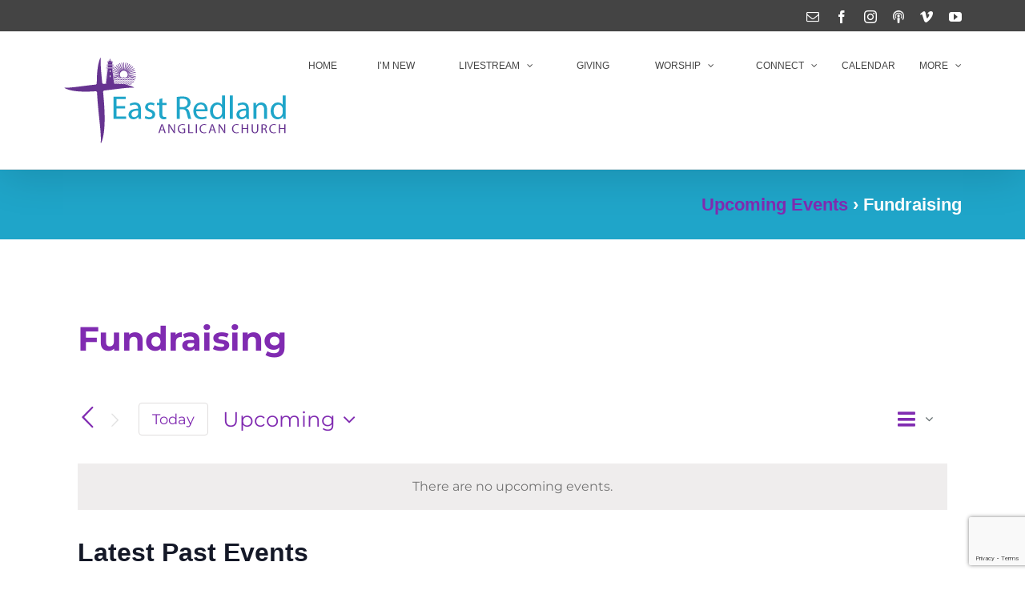

--- FILE ---
content_type: text/html; charset=utf-8
request_url: https://www.google.com/recaptcha/api2/anchor?ar=1&k=6Lfb1BcqAAAAAK2_e2Cv3WsW4Dt-Je7hCYMTGZHb&co=aHR0cHM6Ly9lYXN0cmVkbGFuZGFuZ2xpY2FuLmNvbS5hdTo0NDM.&hl=en&v=PoyoqOPhxBO7pBk68S4YbpHZ&size=invisible&anchor-ms=40000&execute-ms=30000&cb=h12gxa2jvlv1
body_size: 48794
content:
<!DOCTYPE HTML><html dir="ltr" lang="en"><head><meta http-equiv="Content-Type" content="text/html; charset=UTF-8">
<meta http-equiv="X-UA-Compatible" content="IE=edge">
<title>reCAPTCHA</title>
<style type="text/css">
/* cyrillic-ext */
@font-face {
  font-family: 'Roboto';
  font-style: normal;
  font-weight: 400;
  font-stretch: 100%;
  src: url(//fonts.gstatic.com/s/roboto/v48/KFO7CnqEu92Fr1ME7kSn66aGLdTylUAMa3GUBHMdazTgWw.woff2) format('woff2');
  unicode-range: U+0460-052F, U+1C80-1C8A, U+20B4, U+2DE0-2DFF, U+A640-A69F, U+FE2E-FE2F;
}
/* cyrillic */
@font-face {
  font-family: 'Roboto';
  font-style: normal;
  font-weight: 400;
  font-stretch: 100%;
  src: url(//fonts.gstatic.com/s/roboto/v48/KFO7CnqEu92Fr1ME7kSn66aGLdTylUAMa3iUBHMdazTgWw.woff2) format('woff2');
  unicode-range: U+0301, U+0400-045F, U+0490-0491, U+04B0-04B1, U+2116;
}
/* greek-ext */
@font-face {
  font-family: 'Roboto';
  font-style: normal;
  font-weight: 400;
  font-stretch: 100%;
  src: url(//fonts.gstatic.com/s/roboto/v48/KFO7CnqEu92Fr1ME7kSn66aGLdTylUAMa3CUBHMdazTgWw.woff2) format('woff2');
  unicode-range: U+1F00-1FFF;
}
/* greek */
@font-face {
  font-family: 'Roboto';
  font-style: normal;
  font-weight: 400;
  font-stretch: 100%;
  src: url(//fonts.gstatic.com/s/roboto/v48/KFO7CnqEu92Fr1ME7kSn66aGLdTylUAMa3-UBHMdazTgWw.woff2) format('woff2');
  unicode-range: U+0370-0377, U+037A-037F, U+0384-038A, U+038C, U+038E-03A1, U+03A3-03FF;
}
/* math */
@font-face {
  font-family: 'Roboto';
  font-style: normal;
  font-weight: 400;
  font-stretch: 100%;
  src: url(//fonts.gstatic.com/s/roboto/v48/KFO7CnqEu92Fr1ME7kSn66aGLdTylUAMawCUBHMdazTgWw.woff2) format('woff2');
  unicode-range: U+0302-0303, U+0305, U+0307-0308, U+0310, U+0312, U+0315, U+031A, U+0326-0327, U+032C, U+032F-0330, U+0332-0333, U+0338, U+033A, U+0346, U+034D, U+0391-03A1, U+03A3-03A9, U+03B1-03C9, U+03D1, U+03D5-03D6, U+03F0-03F1, U+03F4-03F5, U+2016-2017, U+2034-2038, U+203C, U+2040, U+2043, U+2047, U+2050, U+2057, U+205F, U+2070-2071, U+2074-208E, U+2090-209C, U+20D0-20DC, U+20E1, U+20E5-20EF, U+2100-2112, U+2114-2115, U+2117-2121, U+2123-214F, U+2190, U+2192, U+2194-21AE, U+21B0-21E5, U+21F1-21F2, U+21F4-2211, U+2213-2214, U+2216-22FF, U+2308-230B, U+2310, U+2319, U+231C-2321, U+2336-237A, U+237C, U+2395, U+239B-23B7, U+23D0, U+23DC-23E1, U+2474-2475, U+25AF, U+25B3, U+25B7, U+25BD, U+25C1, U+25CA, U+25CC, U+25FB, U+266D-266F, U+27C0-27FF, U+2900-2AFF, U+2B0E-2B11, U+2B30-2B4C, U+2BFE, U+3030, U+FF5B, U+FF5D, U+1D400-1D7FF, U+1EE00-1EEFF;
}
/* symbols */
@font-face {
  font-family: 'Roboto';
  font-style: normal;
  font-weight: 400;
  font-stretch: 100%;
  src: url(//fonts.gstatic.com/s/roboto/v48/KFO7CnqEu92Fr1ME7kSn66aGLdTylUAMaxKUBHMdazTgWw.woff2) format('woff2');
  unicode-range: U+0001-000C, U+000E-001F, U+007F-009F, U+20DD-20E0, U+20E2-20E4, U+2150-218F, U+2190, U+2192, U+2194-2199, U+21AF, U+21E6-21F0, U+21F3, U+2218-2219, U+2299, U+22C4-22C6, U+2300-243F, U+2440-244A, U+2460-24FF, U+25A0-27BF, U+2800-28FF, U+2921-2922, U+2981, U+29BF, U+29EB, U+2B00-2BFF, U+4DC0-4DFF, U+FFF9-FFFB, U+10140-1018E, U+10190-1019C, U+101A0, U+101D0-101FD, U+102E0-102FB, U+10E60-10E7E, U+1D2C0-1D2D3, U+1D2E0-1D37F, U+1F000-1F0FF, U+1F100-1F1AD, U+1F1E6-1F1FF, U+1F30D-1F30F, U+1F315, U+1F31C, U+1F31E, U+1F320-1F32C, U+1F336, U+1F378, U+1F37D, U+1F382, U+1F393-1F39F, U+1F3A7-1F3A8, U+1F3AC-1F3AF, U+1F3C2, U+1F3C4-1F3C6, U+1F3CA-1F3CE, U+1F3D4-1F3E0, U+1F3ED, U+1F3F1-1F3F3, U+1F3F5-1F3F7, U+1F408, U+1F415, U+1F41F, U+1F426, U+1F43F, U+1F441-1F442, U+1F444, U+1F446-1F449, U+1F44C-1F44E, U+1F453, U+1F46A, U+1F47D, U+1F4A3, U+1F4B0, U+1F4B3, U+1F4B9, U+1F4BB, U+1F4BF, U+1F4C8-1F4CB, U+1F4D6, U+1F4DA, U+1F4DF, U+1F4E3-1F4E6, U+1F4EA-1F4ED, U+1F4F7, U+1F4F9-1F4FB, U+1F4FD-1F4FE, U+1F503, U+1F507-1F50B, U+1F50D, U+1F512-1F513, U+1F53E-1F54A, U+1F54F-1F5FA, U+1F610, U+1F650-1F67F, U+1F687, U+1F68D, U+1F691, U+1F694, U+1F698, U+1F6AD, U+1F6B2, U+1F6B9-1F6BA, U+1F6BC, U+1F6C6-1F6CF, U+1F6D3-1F6D7, U+1F6E0-1F6EA, U+1F6F0-1F6F3, U+1F6F7-1F6FC, U+1F700-1F7FF, U+1F800-1F80B, U+1F810-1F847, U+1F850-1F859, U+1F860-1F887, U+1F890-1F8AD, U+1F8B0-1F8BB, U+1F8C0-1F8C1, U+1F900-1F90B, U+1F93B, U+1F946, U+1F984, U+1F996, U+1F9E9, U+1FA00-1FA6F, U+1FA70-1FA7C, U+1FA80-1FA89, U+1FA8F-1FAC6, U+1FACE-1FADC, U+1FADF-1FAE9, U+1FAF0-1FAF8, U+1FB00-1FBFF;
}
/* vietnamese */
@font-face {
  font-family: 'Roboto';
  font-style: normal;
  font-weight: 400;
  font-stretch: 100%;
  src: url(//fonts.gstatic.com/s/roboto/v48/KFO7CnqEu92Fr1ME7kSn66aGLdTylUAMa3OUBHMdazTgWw.woff2) format('woff2');
  unicode-range: U+0102-0103, U+0110-0111, U+0128-0129, U+0168-0169, U+01A0-01A1, U+01AF-01B0, U+0300-0301, U+0303-0304, U+0308-0309, U+0323, U+0329, U+1EA0-1EF9, U+20AB;
}
/* latin-ext */
@font-face {
  font-family: 'Roboto';
  font-style: normal;
  font-weight: 400;
  font-stretch: 100%;
  src: url(//fonts.gstatic.com/s/roboto/v48/KFO7CnqEu92Fr1ME7kSn66aGLdTylUAMa3KUBHMdazTgWw.woff2) format('woff2');
  unicode-range: U+0100-02BA, U+02BD-02C5, U+02C7-02CC, U+02CE-02D7, U+02DD-02FF, U+0304, U+0308, U+0329, U+1D00-1DBF, U+1E00-1E9F, U+1EF2-1EFF, U+2020, U+20A0-20AB, U+20AD-20C0, U+2113, U+2C60-2C7F, U+A720-A7FF;
}
/* latin */
@font-face {
  font-family: 'Roboto';
  font-style: normal;
  font-weight: 400;
  font-stretch: 100%;
  src: url(//fonts.gstatic.com/s/roboto/v48/KFO7CnqEu92Fr1ME7kSn66aGLdTylUAMa3yUBHMdazQ.woff2) format('woff2');
  unicode-range: U+0000-00FF, U+0131, U+0152-0153, U+02BB-02BC, U+02C6, U+02DA, U+02DC, U+0304, U+0308, U+0329, U+2000-206F, U+20AC, U+2122, U+2191, U+2193, U+2212, U+2215, U+FEFF, U+FFFD;
}
/* cyrillic-ext */
@font-face {
  font-family: 'Roboto';
  font-style: normal;
  font-weight: 500;
  font-stretch: 100%;
  src: url(//fonts.gstatic.com/s/roboto/v48/KFO7CnqEu92Fr1ME7kSn66aGLdTylUAMa3GUBHMdazTgWw.woff2) format('woff2');
  unicode-range: U+0460-052F, U+1C80-1C8A, U+20B4, U+2DE0-2DFF, U+A640-A69F, U+FE2E-FE2F;
}
/* cyrillic */
@font-face {
  font-family: 'Roboto';
  font-style: normal;
  font-weight: 500;
  font-stretch: 100%;
  src: url(//fonts.gstatic.com/s/roboto/v48/KFO7CnqEu92Fr1ME7kSn66aGLdTylUAMa3iUBHMdazTgWw.woff2) format('woff2');
  unicode-range: U+0301, U+0400-045F, U+0490-0491, U+04B0-04B1, U+2116;
}
/* greek-ext */
@font-face {
  font-family: 'Roboto';
  font-style: normal;
  font-weight: 500;
  font-stretch: 100%;
  src: url(//fonts.gstatic.com/s/roboto/v48/KFO7CnqEu92Fr1ME7kSn66aGLdTylUAMa3CUBHMdazTgWw.woff2) format('woff2');
  unicode-range: U+1F00-1FFF;
}
/* greek */
@font-face {
  font-family: 'Roboto';
  font-style: normal;
  font-weight: 500;
  font-stretch: 100%;
  src: url(//fonts.gstatic.com/s/roboto/v48/KFO7CnqEu92Fr1ME7kSn66aGLdTylUAMa3-UBHMdazTgWw.woff2) format('woff2');
  unicode-range: U+0370-0377, U+037A-037F, U+0384-038A, U+038C, U+038E-03A1, U+03A3-03FF;
}
/* math */
@font-face {
  font-family: 'Roboto';
  font-style: normal;
  font-weight: 500;
  font-stretch: 100%;
  src: url(//fonts.gstatic.com/s/roboto/v48/KFO7CnqEu92Fr1ME7kSn66aGLdTylUAMawCUBHMdazTgWw.woff2) format('woff2');
  unicode-range: U+0302-0303, U+0305, U+0307-0308, U+0310, U+0312, U+0315, U+031A, U+0326-0327, U+032C, U+032F-0330, U+0332-0333, U+0338, U+033A, U+0346, U+034D, U+0391-03A1, U+03A3-03A9, U+03B1-03C9, U+03D1, U+03D5-03D6, U+03F0-03F1, U+03F4-03F5, U+2016-2017, U+2034-2038, U+203C, U+2040, U+2043, U+2047, U+2050, U+2057, U+205F, U+2070-2071, U+2074-208E, U+2090-209C, U+20D0-20DC, U+20E1, U+20E5-20EF, U+2100-2112, U+2114-2115, U+2117-2121, U+2123-214F, U+2190, U+2192, U+2194-21AE, U+21B0-21E5, U+21F1-21F2, U+21F4-2211, U+2213-2214, U+2216-22FF, U+2308-230B, U+2310, U+2319, U+231C-2321, U+2336-237A, U+237C, U+2395, U+239B-23B7, U+23D0, U+23DC-23E1, U+2474-2475, U+25AF, U+25B3, U+25B7, U+25BD, U+25C1, U+25CA, U+25CC, U+25FB, U+266D-266F, U+27C0-27FF, U+2900-2AFF, U+2B0E-2B11, U+2B30-2B4C, U+2BFE, U+3030, U+FF5B, U+FF5D, U+1D400-1D7FF, U+1EE00-1EEFF;
}
/* symbols */
@font-face {
  font-family: 'Roboto';
  font-style: normal;
  font-weight: 500;
  font-stretch: 100%;
  src: url(//fonts.gstatic.com/s/roboto/v48/KFO7CnqEu92Fr1ME7kSn66aGLdTylUAMaxKUBHMdazTgWw.woff2) format('woff2');
  unicode-range: U+0001-000C, U+000E-001F, U+007F-009F, U+20DD-20E0, U+20E2-20E4, U+2150-218F, U+2190, U+2192, U+2194-2199, U+21AF, U+21E6-21F0, U+21F3, U+2218-2219, U+2299, U+22C4-22C6, U+2300-243F, U+2440-244A, U+2460-24FF, U+25A0-27BF, U+2800-28FF, U+2921-2922, U+2981, U+29BF, U+29EB, U+2B00-2BFF, U+4DC0-4DFF, U+FFF9-FFFB, U+10140-1018E, U+10190-1019C, U+101A0, U+101D0-101FD, U+102E0-102FB, U+10E60-10E7E, U+1D2C0-1D2D3, U+1D2E0-1D37F, U+1F000-1F0FF, U+1F100-1F1AD, U+1F1E6-1F1FF, U+1F30D-1F30F, U+1F315, U+1F31C, U+1F31E, U+1F320-1F32C, U+1F336, U+1F378, U+1F37D, U+1F382, U+1F393-1F39F, U+1F3A7-1F3A8, U+1F3AC-1F3AF, U+1F3C2, U+1F3C4-1F3C6, U+1F3CA-1F3CE, U+1F3D4-1F3E0, U+1F3ED, U+1F3F1-1F3F3, U+1F3F5-1F3F7, U+1F408, U+1F415, U+1F41F, U+1F426, U+1F43F, U+1F441-1F442, U+1F444, U+1F446-1F449, U+1F44C-1F44E, U+1F453, U+1F46A, U+1F47D, U+1F4A3, U+1F4B0, U+1F4B3, U+1F4B9, U+1F4BB, U+1F4BF, U+1F4C8-1F4CB, U+1F4D6, U+1F4DA, U+1F4DF, U+1F4E3-1F4E6, U+1F4EA-1F4ED, U+1F4F7, U+1F4F9-1F4FB, U+1F4FD-1F4FE, U+1F503, U+1F507-1F50B, U+1F50D, U+1F512-1F513, U+1F53E-1F54A, U+1F54F-1F5FA, U+1F610, U+1F650-1F67F, U+1F687, U+1F68D, U+1F691, U+1F694, U+1F698, U+1F6AD, U+1F6B2, U+1F6B9-1F6BA, U+1F6BC, U+1F6C6-1F6CF, U+1F6D3-1F6D7, U+1F6E0-1F6EA, U+1F6F0-1F6F3, U+1F6F7-1F6FC, U+1F700-1F7FF, U+1F800-1F80B, U+1F810-1F847, U+1F850-1F859, U+1F860-1F887, U+1F890-1F8AD, U+1F8B0-1F8BB, U+1F8C0-1F8C1, U+1F900-1F90B, U+1F93B, U+1F946, U+1F984, U+1F996, U+1F9E9, U+1FA00-1FA6F, U+1FA70-1FA7C, U+1FA80-1FA89, U+1FA8F-1FAC6, U+1FACE-1FADC, U+1FADF-1FAE9, U+1FAF0-1FAF8, U+1FB00-1FBFF;
}
/* vietnamese */
@font-face {
  font-family: 'Roboto';
  font-style: normal;
  font-weight: 500;
  font-stretch: 100%;
  src: url(//fonts.gstatic.com/s/roboto/v48/KFO7CnqEu92Fr1ME7kSn66aGLdTylUAMa3OUBHMdazTgWw.woff2) format('woff2');
  unicode-range: U+0102-0103, U+0110-0111, U+0128-0129, U+0168-0169, U+01A0-01A1, U+01AF-01B0, U+0300-0301, U+0303-0304, U+0308-0309, U+0323, U+0329, U+1EA0-1EF9, U+20AB;
}
/* latin-ext */
@font-face {
  font-family: 'Roboto';
  font-style: normal;
  font-weight: 500;
  font-stretch: 100%;
  src: url(//fonts.gstatic.com/s/roboto/v48/KFO7CnqEu92Fr1ME7kSn66aGLdTylUAMa3KUBHMdazTgWw.woff2) format('woff2');
  unicode-range: U+0100-02BA, U+02BD-02C5, U+02C7-02CC, U+02CE-02D7, U+02DD-02FF, U+0304, U+0308, U+0329, U+1D00-1DBF, U+1E00-1E9F, U+1EF2-1EFF, U+2020, U+20A0-20AB, U+20AD-20C0, U+2113, U+2C60-2C7F, U+A720-A7FF;
}
/* latin */
@font-face {
  font-family: 'Roboto';
  font-style: normal;
  font-weight: 500;
  font-stretch: 100%;
  src: url(//fonts.gstatic.com/s/roboto/v48/KFO7CnqEu92Fr1ME7kSn66aGLdTylUAMa3yUBHMdazQ.woff2) format('woff2');
  unicode-range: U+0000-00FF, U+0131, U+0152-0153, U+02BB-02BC, U+02C6, U+02DA, U+02DC, U+0304, U+0308, U+0329, U+2000-206F, U+20AC, U+2122, U+2191, U+2193, U+2212, U+2215, U+FEFF, U+FFFD;
}
/* cyrillic-ext */
@font-face {
  font-family: 'Roboto';
  font-style: normal;
  font-weight: 900;
  font-stretch: 100%;
  src: url(//fonts.gstatic.com/s/roboto/v48/KFO7CnqEu92Fr1ME7kSn66aGLdTylUAMa3GUBHMdazTgWw.woff2) format('woff2');
  unicode-range: U+0460-052F, U+1C80-1C8A, U+20B4, U+2DE0-2DFF, U+A640-A69F, U+FE2E-FE2F;
}
/* cyrillic */
@font-face {
  font-family: 'Roboto';
  font-style: normal;
  font-weight: 900;
  font-stretch: 100%;
  src: url(//fonts.gstatic.com/s/roboto/v48/KFO7CnqEu92Fr1ME7kSn66aGLdTylUAMa3iUBHMdazTgWw.woff2) format('woff2');
  unicode-range: U+0301, U+0400-045F, U+0490-0491, U+04B0-04B1, U+2116;
}
/* greek-ext */
@font-face {
  font-family: 'Roboto';
  font-style: normal;
  font-weight: 900;
  font-stretch: 100%;
  src: url(//fonts.gstatic.com/s/roboto/v48/KFO7CnqEu92Fr1ME7kSn66aGLdTylUAMa3CUBHMdazTgWw.woff2) format('woff2');
  unicode-range: U+1F00-1FFF;
}
/* greek */
@font-face {
  font-family: 'Roboto';
  font-style: normal;
  font-weight: 900;
  font-stretch: 100%;
  src: url(//fonts.gstatic.com/s/roboto/v48/KFO7CnqEu92Fr1ME7kSn66aGLdTylUAMa3-UBHMdazTgWw.woff2) format('woff2');
  unicode-range: U+0370-0377, U+037A-037F, U+0384-038A, U+038C, U+038E-03A1, U+03A3-03FF;
}
/* math */
@font-face {
  font-family: 'Roboto';
  font-style: normal;
  font-weight: 900;
  font-stretch: 100%;
  src: url(//fonts.gstatic.com/s/roboto/v48/KFO7CnqEu92Fr1ME7kSn66aGLdTylUAMawCUBHMdazTgWw.woff2) format('woff2');
  unicode-range: U+0302-0303, U+0305, U+0307-0308, U+0310, U+0312, U+0315, U+031A, U+0326-0327, U+032C, U+032F-0330, U+0332-0333, U+0338, U+033A, U+0346, U+034D, U+0391-03A1, U+03A3-03A9, U+03B1-03C9, U+03D1, U+03D5-03D6, U+03F0-03F1, U+03F4-03F5, U+2016-2017, U+2034-2038, U+203C, U+2040, U+2043, U+2047, U+2050, U+2057, U+205F, U+2070-2071, U+2074-208E, U+2090-209C, U+20D0-20DC, U+20E1, U+20E5-20EF, U+2100-2112, U+2114-2115, U+2117-2121, U+2123-214F, U+2190, U+2192, U+2194-21AE, U+21B0-21E5, U+21F1-21F2, U+21F4-2211, U+2213-2214, U+2216-22FF, U+2308-230B, U+2310, U+2319, U+231C-2321, U+2336-237A, U+237C, U+2395, U+239B-23B7, U+23D0, U+23DC-23E1, U+2474-2475, U+25AF, U+25B3, U+25B7, U+25BD, U+25C1, U+25CA, U+25CC, U+25FB, U+266D-266F, U+27C0-27FF, U+2900-2AFF, U+2B0E-2B11, U+2B30-2B4C, U+2BFE, U+3030, U+FF5B, U+FF5D, U+1D400-1D7FF, U+1EE00-1EEFF;
}
/* symbols */
@font-face {
  font-family: 'Roboto';
  font-style: normal;
  font-weight: 900;
  font-stretch: 100%;
  src: url(//fonts.gstatic.com/s/roboto/v48/KFO7CnqEu92Fr1ME7kSn66aGLdTylUAMaxKUBHMdazTgWw.woff2) format('woff2');
  unicode-range: U+0001-000C, U+000E-001F, U+007F-009F, U+20DD-20E0, U+20E2-20E4, U+2150-218F, U+2190, U+2192, U+2194-2199, U+21AF, U+21E6-21F0, U+21F3, U+2218-2219, U+2299, U+22C4-22C6, U+2300-243F, U+2440-244A, U+2460-24FF, U+25A0-27BF, U+2800-28FF, U+2921-2922, U+2981, U+29BF, U+29EB, U+2B00-2BFF, U+4DC0-4DFF, U+FFF9-FFFB, U+10140-1018E, U+10190-1019C, U+101A0, U+101D0-101FD, U+102E0-102FB, U+10E60-10E7E, U+1D2C0-1D2D3, U+1D2E0-1D37F, U+1F000-1F0FF, U+1F100-1F1AD, U+1F1E6-1F1FF, U+1F30D-1F30F, U+1F315, U+1F31C, U+1F31E, U+1F320-1F32C, U+1F336, U+1F378, U+1F37D, U+1F382, U+1F393-1F39F, U+1F3A7-1F3A8, U+1F3AC-1F3AF, U+1F3C2, U+1F3C4-1F3C6, U+1F3CA-1F3CE, U+1F3D4-1F3E0, U+1F3ED, U+1F3F1-1F3F3, U+1F3F5-1F3F7, U+1F408, U+1F415, U+1F41F, U+1F426, U+1F43F, U+1F441-1F442, U+1F444, U+1F446-1F449, U+1F44C-1F44E, U+1F453, U+1F46A, U+1F47D, U+1F4A3, U+1F4B0, U+1F4B3, U+1F4B9, U+1F4BB, U+1F4BF, U+1F4C8-1F4CB, U+1F4D6, U+1F4DA, U+1F4DF, U+1F4E3-1F4E6, U+1F4EA-1F4ED, U+1F4F7, U+1F4F9-1F4FB, U+1F4FD-1F4FE, U+1F503, U+1F507-1F50B, U+1F50D, U+1F512-1F513, U+1F53E-1F54A, U+1F54F-1F5FA, U+1F610, U+1F650-1F67F, U+1F687, U+1F68D, U+1F691, U+1F694, U+1F698, U+1F6AD, U+1F6B2, U+1F6B9-1F6BA, U+1F6BC, U+1F6C6-1F6CF, U+1F6D3-1F6D7, U+1F6E0-1F6EA, U+1F6F0-1F6F3, U+1F6F7-1F6FC, U+1F700-1F7FF, U+1F800-1F80B, U+1F810-1F847, U+1F850-1F859, U+1F860-1F887, U+1F890-1F8AD, U+1F8B0-1F8BB, U+1F8C0-1F8C1, U+1F900-1F90B, U+1F93B, U+1F946, U+1F984, U+1F996, U+1F9E9, U+1FA00-1FA6F, U+1FA70-1FA7C, U+1FA80-1FA89, U+1FA8F-1FAC6, U+1FACE-1FADC, U+1FADF-1FAE9, U+1FAF0-1FAF8, U+1FB00-1FBFF;
}
/* vietnamese */
@font-face {
  font-family: 'Roboto';
  font-style: normal;
  font-weight: 900;
  font-stretch: 100%;
  src: url(//fonts.gstatic.com/s/roboto/v48/KFO7CnqEu92Fr1ME7kSn66aGLdTylUAMa3OUBHMdazTgWw.woff2) format('woff2');
  unicode-range: U+0102-0103, U+0110-0111, U+0128-0129, U+0168-0169, U+01A0-01A1, U+01AF-01B0, U+0300-0301, U+0303-0304, U+0308-0309, U+0323, U+0329, U+1EA0-1EF9, U+20AB;
}
/* latin-ext */
@font-face {
  font-family: 'Roboto';
  font-style: normal;
  font-weight: 900;
  font-stretch: 100%;
  src: url(//fonts.gstatic.com/s/roboto/v48/KFO7CnqEu92Fr1ME7kSn66aGLdTylUAMa3KUBHMdazTgWw.woff2) format('woff2');
  unicode-range: U+0100-02BA, U+02BD-02C5, U+02C7-02CC, U+02CE-02D7, U+02DD-02FF, U+0304, U+0308, U+0329, U+1D00-1DBF, U+1E00-1E9F, U+1EF2-1EFF, U+2020, U+20A0-20AB, U+20AD-20C0, U+2113, U+2C60-2C7F, U+A720-A7FF;
}
/* latin */
@font-face {
  font-family: 'Roboto';
  font-style: normal;
  font-weight: 900;
  font-stretch: 100%;
  src: url(//fonts.gstatic.com/s/roboto/v48/KFO7CnqEu92Fr1ME7kSn66aGLdTylUAMa3yUBHMdazQ.woff2) format('woff2');
  unicode-range: U+0000-00FF, U+0131, U+0152-0153, U+02BB-02BC, U+02C6, U+02DA, U+02DC, U+0304, U+0308, U+0329, U+2000-206F, U+20AC, U+2122, U+2191, U+2193, U+2212, U+2215, U+FEFF, U+FFFD;
}

</style>
<link rel="stylesheet" type="text/css" href="https://www.gstatic.com/recaptcha/releases/PoyoqOPhxBO7pBk68S4YbpHZ/styles__ltr.css">
<script nonce="xMm5gCX55sh9KTGU5LnGMw" type="text/javascript">window['__recaptcha_api'] = 'https://www.google.com/recaptcha/api2/';</script>
<script type="text/javascript" src="https://www.gstatic.com/recaptcha/releases/PoyoqOPhxBO7pBk68S4YbpHZ/recaptcha__en.js" nonce="xMm5gCX55sh9KTGU5LnGMw">
      
    </script></head>
<body><div id="rc-anchor-alert" class="rc-anchor-alert"></div>
<input type="hidden" id="recaptcha-token" value="[base64]">
<script type="text/javascript" nonce="xMm5gCX55sh9KTGU5LnGMw">
      recaptcha.anchor.Main.init("[\x22ainput\x22,[\x22bgdata\x22,\x22\x22,\[base64]/[base64]/[base64]/bmV3IHJbeF0oY1swXSk6RT09Mj9uZXcgclt4XShjWzBdLGNbMV0pOkU9PTM/bmV3IHJbeF0oY1swXSxjWzFdLGNbMl0pOkU9PTQ/[base64]/[base64]/[base64]/[base64]/[base64]/[base64]/[base64]/[base64]\x22,\[base64]\\u003d\\u003d\x22,\x22wrfCqsO2w6vCg8KQw6PCjMK/[base64]/DqMK4woXCkcOlDBLCvMKDw6/DtGYFwpnCm2HDn8OgUcKHwrLCssK6Zz/DlnnCucKyNMKcwrzCqG94w6LCs8OLw6NrD8KBJV/CusKxRUN7w43ChAZIT8OKwoFWR8K0w6ZYwq89w5YSwo4dasKvw5vCuMKPwrrDlMKfME3DjXbDjUHCoRVRwqDCsjk6acKqw6F6bcKYHT8pOT5SBMO3wrLDmsK2w7bCj8KwWsO5FX0xFcKseHswwpXDnsOcw6TCgMOnw7w/w6BfJsOvwr3DjgnDg3cQw7F3w61RwqvCmm8eAXRRwp5Vw43Cq8KEZW0caMO2w486BGBhwpVhw5UxM0k2wrzCpE/Dp3A6V8KGTRfCqsO1D1BiPnvDg8OKwqvCrgoUXsOuw4DCtzFqG0nDqwfDi28rwrRTMsKRw6vChcKLCRIiw5LCox/CpAN0wpwxw4LCulwAfhcmwpbCgMK4FcKCEjfCrlTDjsKowqPDpn5LQcKEdXzDqwTCqcO9wp9KWD/[base64]/CqcK5QgrDvcOPwozCvS0EXsO+ZcOTw74zd8OZw5vCtB0Kw5DChsOOGgfDrRzCisKnw5XDnjHDslUsasKEKC7DqG7CqsOaw6E+fcKIXAsmScKew73ChyLDmsKmGMOUw4/Ds8KfwosbXC/[base64]/DrMOtWysNwr8qw5wLc8OaPEt7wp5ewr3CpcOAdixGIcO+wqPCt8OJwpLCqg4pCsOUFcKPbAEhWGjChkgWw4nDkcOvwrfCucK2w5LDlcK/woErwp7DjAQywq0COEFib8Kaw6bDpQrChwDCggFHw4bCp8O5N2rCmDlrUV/Cnl7CuR4rwq9Cw4bDr8Kvw4XDn33DlMKaw4LDqsOtw7sTZ8OFXcOOJgtGAFQ8a8KQw6dcw4NZwqoCw54Bw5l9wq0lw5bDqMOwKgNtwq9KTQjDhMKpG8Odw5XDr8KXMcOJPgvDp2bCr8KUSSDCrsOkwofCi8OGScOkXsOLEcKjST/Dn8K5QSllw7EHYsO8w5w0wrLDh8KVGD1zwpkSXsKOdcK7PxbDqmrDmcKZI8KFfsOZbMKsdCJSw7Qgwq4aw6JzJ8Kew7bDqmvDoMO/[base64]/ChUXCt8O1J0hYw6h0woVVwprDvXUEY0cpK8OSw6lfRh7CmcKCdMK3BMK3w75Hw6PDlAvCrEPClwfCgMKJZ8KoKmt4Mh4Zc8KbEsKjF8OfIzcswpTCpyzDl8KSRsOWwrXCp8Opw6k+VsKqw57CjTbCtcOSw7/DtScow4lSwqbDvcKnw5LDhD7DjSEHw6jChsKAwoNfw4fDjzkAwp7CknFFGsOoM8Oyw4Ftw5pywoDCmMO4Qx9mw64Mw4DDuG/Cg2XDpxDCgEcAw5slXMOCUXvDmyw4ZDggXMKOwpDCuhtrw43DisOmw47DkF94Zmsew6bCsRrCm198HCYRHcKpwrxDKcOsw5rDtBQAC8OAwq/[base64]/CggU8w5fCnALDjTXDtsO4RnQdwqvDuyrDnwrCpsKMZBYPVMKew559Nx3DusK+w7bCrsKwScOHwrUYWS8HYyLCgiLCtMOZPcK6WVnCmFF8ScKBwr9Jw6ZRwrXClsORwrvCuMOEHcOmaD/DqcOkwrzCgWFLwp4accKzw5l/UMOfMXjDiXjClwA8J8K3XX3DosKdwpTCrxnDrgzCncKDfXBZwp7ClgrClX7CgRpOAMKhasONdm7Dl8KIwojDpMKMQiDCtEMPL8OgPsOgwoxxw5LCnMODPMKhwrbDjSzCpjHCi2wPVsK/Viggw7jCmAdtQMO5wqDCq0XDsiBPwqp6wrhjU07CrX7Dj2TDiDLDv3PDpBTCrMO1wqwTw5Few5jCr05EwrwFworCtWLCvcOHw5HDnMOpa8OzwqNlKR5yw6nClsObw5ESw7/CjsKMWwTCvBPDi2bCvcOnLcOhw61rw6p8wrVzw6spw645w5jCoMKAXcO0wq/DgsKSDcKad8K+L8K0IMOVw67DlFY6w6Acwp0Bw4XDomHDu0/[base64]/R1DDoi7CnMOVECHCocOFw63DnGIzwp5vw7d+IsKLUghdYBRHwqt9wq7CqzYbc8KSN8K9SsKow5XCosO7WVvCgsKqKsK8FcKYw6IJw6Fow6/CrcO3w6kMwqLDlMK0w7grwoTDrhTCszkdw4Yvwq1RwrfDrgReGMKMwrPDvMK1Z143HcKVw5txwoPCnl04w6fDnsKxwrnCssKNwqzCncKaF8Kjwq9lwpk8wqBQwq/[base64]/DmAvClGtKw6fCq8K+w5/DhsOew5R6RkBWVh7CqigHScOkeHzDgsODQCp3VcKbwqQdFgcVX8OJw6rDszPDl8OtRsO9d8KBPsK/w4drZz8/dCUuVw9qwqTDnXMAFQRKw6Ezw6YDw4/Cj2FwTiZWKmvCn8Kiw4FZUiEYGcOkwoXDiDnDmcO9JmzDgHl2DT53woDCuRJywqUGaW/CgMOYwoHCij7DmB/DgQEJw7PDlMK3woUmw6xKMlHChMKhw7jCjMObZcKbXcO5wrpXwotqcyLCkcKBwr3DjHMnRWXDrcOES8KEwqd3w6XCmGZ/PsOsHsKcZHbCoEI0EnnDr3LDocOkwp0sZMKrBsKOw4F7RsKzIMOhwrzDolLCp8OIw4AzT8OATQ8QKsK1w6bCo8ODw7nCk1t1w6drwonCpFAINT5Zw4bCnCzDtHo/SCAoGhN7w7jDmzx1BFFMfsKXwrt+w4zCsMKJH8OOwrUbZ8K3TsOTeXN6wrLDklbDu8O8wqjCmknCvVrDujRIfTMsOD4UZMOtwohOw48FJmMXwqfCgT9ywq7CtzlYw5MxeXnDlmohw7fDlMKiw4tFTHLCtj/CsMKaM8Kfw7PDsWBiZ8KYwqbDr8KscDArwonCtsODTsOKwrPDmCTDiQ0pVsKjwqDDr8OLesKEwr0Kw4M0L0rCr8KNETo/LDDCrgfDlsKNw77DmsO4wrvCiMKzc8KHwrrCpT/[base64]/DhR3Cn8OSIcK7w4sMwqc/wooZFcOdI8K6wpDDkMKyCH5nw5LCn8KBw5ZIKMOBw63CqyvCvsO0w5wPw5LDnsKYwoLCq8KCw7LCg8Ktw41bwo/DqsO9YTs6U8Kaw6TClsOkw49WCDdsw7hLShvDonPCu8OZw77ClcKBbcKDdwvDq1UswqUlw6tVworCgyPDrsOCbyrDl1HDoMK9wrfDgRnDl17CjcO3wqMZMQ/Cs2Uwwp1sw4pSw61sKsOrDyNIw5HCp8KRw4TCqyHDkSPCnH3DlnvCvwkiX8OAPQREK8Klw73DrSUXwrDDuCbDjsOUDcKZHAbCi8Kuw6bDoj7Dlhshw4rCtSgndmRnwop9FMOVOMK3w7vCnHnDnE/CtMKRZcKFFQBJFB0Gw5HDg8Kww4TCmG5hbiHDkz0GAsOAdB1teBjDkFnDkiMJwqMkwqEHXcKYwptFw4s+wrNAMsOtD3I/[base64]/CisO1T8Klw6oJO8K6woo+wpbCg8KSC09vwr8vw7RYwqMkw47CpcKFQcOiw5NnXR/Dp0gNw6NIeCMvw65ww6PDscK6wr7DpcKwwr9Vwrx1T0TDpsKtw5TDvVjCvsKgTsKQw6/[base64]/Ck33DgEDCvX06w73DncOSJMKawodpUBk9woDCscO0NwzCvGJWwqoYw7giKcKPaxFzUcKuaT3DjBwmwoNJwrLCu8OxTcKdZcOJwoMtwq7DscKGYcKsDcKXTcK6Fl8qwprCucKNKhrCp17DosKEaUUAeDwFAg/Cp8OQOcOZw6lTEMKgwp1BGn7CuhXCrG3CoXnCs8OoDknDssOfQMKew6ElZsOwIRXCvcK3ODw/[base64]/[base64]/w5HDpMKPWCLDjMKXYMOwQMKNMsOrWMKRLMOBw5fCsTFbwoleVcOwOsKdwr9Zw7VwJsOnAMKKZ8OuasKuw74jP0nCslnDvcONwqfDs8O3ScO9w7rDjcKrw5B6D8KZHcO6w4UMwpFdw6tewoxQwozDjMO3w7PDt1VhGsKqfsKKwp5HwojClsKtwo1BWiEAw4PDp0IvHS/Cql4vHcKow6Q1wpHCqBhfw7DDrDfDtcOSwpPDvcOnwozCp8KpwqxsRcOhAwXCtcOqOcKxfsOGwp49w5LDtlwLwoTDoVV4w6bDoFNsIz7DtGTDsMK/[base64]/DrTPDlQBkeBXDmVPDpzsCGnvDvynCu8K0woDCucKrw608RsO8B8Omw4/[base64]/[base64]/IEXCvCbDhxPDv2BoOMOAEzwKwoDCs8OEBcO8IUMdFMK4w58Uwp3DnsKYfMOzfEjCm07CksKcOcKrXsOGw51Nw6fCmAt9TMOXw7ROwox/[base64]/DgGsow49wwrbCv2PDl8Ocwqwcw7xyBgbDhhnCvsKxw5ATw6zCssKswrnCuMKlDQk4wp7DgA9vJVnCssKyHcOLJ8KcwrcSbMKrJ8K1wo8ENFNSHgEhwpPDr3HComkMFcOMSVfDjcKuAmLCs8K0GcOVw5BzWXHDmScpaWXCnnZXw5ZpwoXCuzU/w6gwecKUbmZvQsKWw4VSwqsJUkx+LMO1woxpfMKMIcK8P8KsO3/CuMOwwrJJw4zCisKGw5zDiMOQVRPDvMK0LMOnF8KBB2XDuy3DqsOHw5PCmMOdw75IwovDksOmw6HCmsOBUmtmD8KQwoJLw5PCoVF7YX/Dgk4HF8Ouw63DnsOjw7gdcsKlPsOaTsKYw63CoANrCsOcw43DqgfDlsONZgw1wqHDiToLHsOgWk/CsMO5w6cDwotHwr3DvB1Rw4TDvMOxwr7Dmmdvwp3DoMKbGnpsw5/CpsKYesKCwo1JUWVVw78cwpXDu3RZwonCpQphUWHDviHDl33DosK6BcO8woExdybDlBrDsh7CtiLDqUYhwo9LwqJNw5DCjz/CiyrCtMO9PVDCp13DjMKcBsKqAwNTNWDDtHYow5XCn8K6w6fDj8OFwrvDqArCjW3DiHbDhDjDkcKGXcKcwoh0woZbbH1bwqbCi0ZFw61xH3pCwpFKXsKyTwLDvkoTw74uV8KXEcKAwoIaw4nDncO+V8OeD8OkXmA0w4vClcKbW1YbVcKww7Vrwq3Dm3DCtkzDmcK/w5MjQCUlX1gPwo1gw7Auw6dZw58CIFIPPnfCtCg+woM/wrBjw6LCt8OGw6vDvSHDu8K9FQ/[base64]/Do8OoYMObOzHDo1LDhXJRwr7CgcKdw4QWPmt9YcOFMnTDqsO0wrrCpyc0ccOIZhrDsEtBw6/CtsKSQh7DhVQGw7zCiiTDhzF5ORLCqkgiRBpSCMKiw5PDsg/[base64]/woVwS8KOb3DCv39RwoDCtsKOwpzDvcONw7PDhirCvinDjMOswp0EwpnCg8OOemRvSMKow5zDpHTDkXzCug7CrMOyGTxGBmULXWtuw6QMwoJ7wpzCmsKXwqdRw4PDmmjDj3fDvxwnBsKSPDhfQcKsKcKrw5zDmsKgLnpAw4/CusKOwrhOwrDCt8KJRWTCusKvNQbDnkUMwqFPZsKUYFRsw5InwrEqwpXDrBfCpxtqw4TDg8K5w4pEdsOZwonDvsKyw7zDo0XCjy9XFz/[base64]/wqDDsMOewqo9wpDCgQ/[base64]/w4HCtwrCr8Oow7XCpHHDgsOEBsK/S8OqVi3Dt8KIRMKfZVwNwpwdw73DglvCjsKEw4x0wq0OaX1uw5HDt8O4w6fDs8O0wpHDi8KNw7c1woBDNMK9SsKPw53DosKiw7fDusKMwocrw5zCnS4UTWsrDsOOw6Nqw5fCvlXDqDTCv8OSwpbDjBvCqsOcw4dqw6/DtlTDgCE+w4VVHsKFccK2dUjCrsKCwrIIL8OQYUopbMKiw4lcworCkgfDpsOMw5Z5IUwfwpojaUwVw5FzX8OtO3LDo8KrZUbCjsKLG8KdFTfCny3CgMOVw7nCtcKUITxfwpZewphrBgNsNMOBDcKvwpDCmsOhKFrDksOSw60cwqUyw5Z3wrbCm8KkTMO5w6rDgU/DgUnCscKeBMK8IRg7w6rDpcKRwqrClAlCw4TCusOzw4gfFMO1OcONf8KDFSgrbMOrw63Dkl4ccMKcTk8nAwHCjVLDncKROk13w63DnnJWwoZGAXDDtS56w4rCvhDCjQs2PxoRwq7Cn38nHcOSwpoiwqzDixsYw5vCqQZdQMOtf8OMAcOgCcKAWWLDrHJkw4/CtgHDjAdAacK0w58uwrzDosObWcO9CV7DmcO2csOQa8K4wr/DisKuMhxTecOqw6vCk2LCiHAiw4M0VsKew5rCrsOgMScsUsOVw4nDnnJDXMKOw6jCiXjDqcOCw7okflxnwrHDgHrCqcONw78twrzDscK7w4fDsF8BTCzCmcKPd8K/w4LDscKnwq0vwo3Cm8K8H1zDpsKBQALCocKvfAPClSPCusKFdyrCrWDDoMK3w6R/GcOLEcKACMKKD0fCoMOUb8OIIsOHf8KmwovCksKreT9Rw43DjMKZGW3DtcOjG8K/fsKpw7JDwpVSSMKMw4vCtsK0R8O2Ow/CjUHCvMKzwrQSwqF9w5dqw5jCmnXDmVDCqQ/CgAvDhMO0dcOZwrjCh8Oqwq/DuMO3w6nDn2IFKsO6W07DrDgbw7PCnkd/w5hMPFDCuTvCulbCq8OEP8OkNcOcQsOUVhpRLnEswqhXAMKBw4PCiko1w7Mgw6fDnMOWSsKmw5hvw53Dtj/CvBg2JwHDt0vChy8dwq5kwqx8UmTCnMOew6DClsOQw6sBw7DDncOyw5lfwpEgU8OmAcOQPMKPTsOyw4jCiMOGwozDicK5ZmosLQ1cwqXDosKND1/DlkY6E8OSA8OVw4TCvcKQMMOdYcK3wqvDk8KBwonDu8OKeAFRw44Vwq4ZLcKLHsOIZMKVw44CKsOuJFnCoA7DvMKuwqlXD1LChyDDssK1YMOHCsKkK8O8wqF/JMKwSRIkQXnDpmLCgcKmw4sjTUPDkGE0cwpADhc1KsK9wr3CrcOmCMOZREk9CGrCpcO2W8OQA8KZw6cqWMO2wq9TMMKIwqEbFS00MEkkdVs5ScOmFlTCsGTCngUIw4JQwp/CjsOoTEwpwoVhScKqw7XCncK9w53CtMOzw4/[base64]/ClTfDiR7DocOpw7A0wrvDgWloNxxQw6/DjFXCiS14O0gBPcOTXsKKWW3Du8OtF0UyJBDDvEHDjMOzw4YnwrLDtsK5wpMnw7ssw7jCswzDs8KOYwLCgnnCkmYSwo/DrMKxw7gnfcKZw5HCi3Uhw7nCpMKqwoUIw7vCiHpoPsOnWj3Ck8KlKsOOw5oWw5spOV/DisKsGxHClTtGwoI4aMO5wofDoH7CqMKXwoMJw5/DuThpwod8w5fCpDPCm1PCusKfwqXCi3vDssKYwobCtsKdwoM4w63Cri92SlF2wp8Vf8K4MsOkKsOnwr8mDQ3CryDCqQ3DoMOWGh7DhsOnwoPCoRkww5vCncOSQjXCtnBlU8KuQVzDr0hSQEx7N8K7J3M5R3jDsHLDsmHDk8Kmw5HDkcOYScOuNkXDr8KCQmZ1GMK/w7RXHj3DmUNfAMKaw5XCjMOuR8O1wprCiDjDpMK3w6BWwozDjxLDocOPwpZqwpkHwqbDlcKTRcOTw4FHwqXDjA/DkxJgwpbDuADCuzLCusORFsOXa8OzH3lrwq9Rw5oZwprDqVJ4ZREhwotqKMOpAWEDw7/DoWADQQbCssOqXsOYwpRYw4XCnMOqcMOtw6PDs8KQaRDDl8KRPMOhw7nDr2tgwrgcw6vDg8KsTm8Pwr3DgzVQw5XDgUXCgGw9eFvCoMKVw5LCgAxQw4rDusKhNklpw4fDhxUDwpnCkVQEw7/CtsOKRcKiw5VAw7EKXMO5HEnDtcOmb8O8fmjDnUtUE05VNADDsnU9FGbDscOrNX4HwohPwpUDIkESGcK2woTCjF3DgsO3TjPDvMKwCixLwp1IwpY3dcKmW8KiwocTwqvDqsK+wocOw7tCwo9uRjnDrU/DocKpP095w5vCtR/Cm8K7wrQaMcOnw6bCnFMScMKxD1bCmMOffMO2w5Qgw79rw6Nsw5siFcKCQS01wrNvw5/CmsOaRH0Uw4HDo0omXcKXw6PCpMOlwrQIFmXCqcK6ccOfQA3DhHrCiFzCq8K3SD/DmyLCqkHDmMKhwpDCuW8+IE0gVAILI8K5TMO0w7zCgWbDgG0JwpvCp0seY33DsSDDusOnwoTCol4mJcOpwoo1w6ZMw7/Dk8Kew7IFGsOWIipnwpBuw5vCr8KneCwcByQdwppgwqMBwqbCs2jCsMKzwq4uIMKtwprChE7DjE/DtcKLYAXDtQRWODLDn8ODHSkmVBrDvMOeTzplVsKiw4lJA8O0wqrCjxDDsHJ+w7V0BEd/w5ESWXjDt13CtDDDgMOMw6rChzUSJF3CjEYew6DCpMKxJ0tvHEPDihQWdcKywrfCqEXCsV/CtsO+wr7DoTbCml/[base64]/[base64]/CjsKPwo5Sw77Ck8O7TgQzO8KVwqPDn8KXwpAQKFFoNDY3wqfCrMKkwr3DvcKAXMOKK8OZw4bDusO7U3Fewrxjw4hPUUgLw6DCmyfCujtic8Ojw6IWPhAMwpPCvcKBNErDm0tbVRNHfsKyTcKowo/DksOyw7Y8P8OVwqbDrsOFwrM+D2o3YcKbwpFwVMKsIEzCv3fDvXcvW8OAw4XDng0RdHkiwqfDh283wr7DnVIea3sYK8OVQQpUw6rCsXrCg8KgecK/w6vCn2F/w7xvZVQ+XyDCg8OMw6pHwqzDpcORJHEPMsOcWkTCtTPCrcKPXh11TVTDnMKZD0woWWQfwqBBw7nDkGbCksKcO8KjfVvDi8KaMwPDjsObIzQRworCtH7ClMOTw6vDv8KswpAXw4LDiMOIJFvDpE/DtkAfwocSwrjCrzQKw6PCpibCiTVkwpHDpTZAbMOYwpTCi3nDmhZTw6Unw7jCisOJwoVbLCB6PcKrX8O7bMOvw6B9w43CuMOsw6xeKFwuFcOKWTgrFiMqwrTDshrCvjkSMBZnw5bDnGVRw73DjG4fw6vChizDhsKNPsOiB1ASw77CscK8wqfCkMO4w6PDrsO0wr/DnsKdwpHDsXTDj3Ekw5Row5DDqGbDosKuIVEuQzVxw70CFks+wq8ZEMK2MF0NCCfCg8Kpwr3DjcKKw7k1w5h8wrMmZkLDuiXCu8KlTmE9w592AsONVsOYw7E/bsKYw5cmw4FvXBo2wrF+w5cSacKFcyfDq27ClSMfwr/DgsK9wrXDn8KXw6XDlhbDqGvDmMKDP8Kyw4XCgMKHPMK/w7DDizV7wq0kKsKPw4kGwq5swo3CscKEMcK2wqVhwpQDGQbDksOywpTDsg0bwrbDv8KxHsOawq4ZwoXDllTDnMKvwpjCiMOAKzjDrCTCi8O/[base64]/b8KMw5DDjmrCriQOAGTDusKiwpPDiMOpwrbDrMKPKH8ew4EnWsO/CUHDmsKuw4FKw5vDp8OpF8OHwr7CqX9Dw6rCgsOHw5xNFTlqwozDn8KceDtiRHLDmcOhwonDqzguNMKXwpPDqMO/wpDCicK/KULDlz/DtsORPMOuw71KXWAITAXDh2pxw6jDlV46VMOCwpDCi8O+SCYDwo4dwpnCqwbDnEE/[base64]/wp3DicOIwoAUTGPCuH3CoTYTwrAmw5DCqcKOQ23Ds8OzMWHDksO3aMKofwHCqQF5w7N1wrbCrBIFO8O0FDcAwpUFasKowrfCk2/[base64]/CusKSYMK5MU5UCcOOw7lpwqrDtn5mwrvDqMOywpQdwqhiw7fDtDTDn0rDoR/[base64]/[base64]/w4RNwrvCgMOfPMOqwphHwrQPUXVHLAAjw5PCg8K1VcK2w7gMw4jDg8KbOMOww5fCnRjCpATDoDEYw5MyZsOPwp3DvsKTw6/CrgXDkQggE8OtU19Kw6/Dj8KHe8OOw6xww7xPwqHCi2XDhcO5IMOLSnpKwq0Fw69XTm0+wq15w57CviMsw6t0V8OgwrnDpcOUwr5qQ8OgYwJlwp0qVcO2w7HDkw7DmEQmdykfwrgBwo/DjMO4w4nDl8OJw5LDqcKhQsO1wrLDnlQ0LMKybMOiw6V+w6DCv8KUeH/CtsOnFFbCnMOdesOWFT5vw6vCrxDDilLCgMKiw63DrcOmVSdGfcOkw7B3GlRQw5jCtGYzV8OJwp3CssKCRhbCtD1yXgLCkhjCo8KRwoDCq13CicKmw6rClEHChCPDoG8FWMOkOEgSO3vDog9bd3AswpHDosOKU0REK2TCn8KCwoR0CSw2BR/ClsO3w57DscOyw5zCvRPDv8O+w5jCmXR9woHDt8OIwrDChMKqbFvDqMKbwqRvw403w4HDqsKmw5kxw6kvFyUCScO2FiHCsSzChsOrDsO9E8K3w7zDosOOFcO+w6pyDcORFWLCtHwFw6ICB8OuZsKLKBQZw4VXIMKqDTPDq8OPWwrCgMKcD8O/XXfCiEZtCjfDggLCtiQbJcOQbzpjw7/DjVbCqsOLwqRfw497wqHDmsONw6tSdm7Ct8OmwoLDtkDDpMKAfMKHw7XDt0TCs0bDiMOfw4bDsyVVKcKoOwXCnhrDr8OVw5HCvQ0aRkvCi0/DocOnFMK/w5vDvCfCu0nCmR1gw5/[base64]/w5fDpl4ywq7Cgjx2EgHCmcKpw4IhEU1tHmnCkiPCi21lwpAkwrnDiyIawpvCtRPDv3rCkcKlfQjDoUPDiBUjbzTCosK0b0dJw7jDnnnDvwnDt3Ftw4DCksO0wp/DgS5Tw6sya8OqdcOww4PCqMOGX8K6a8O4wovDjMKRL8O4PcOgW8OswonCqMKsw58qwqPDiT15w45owr8Gw44TworChDjDihjDgMOkwqvChEc/wrTDpcOYGUtkwpfDl3vCiW3Dv13DtWJgw4kUw6klw4UqHgY2GTheCsOyVMOnwrhVw6bCk3gwGGAawoTCkcOcLsKEQws9w7vDu8KFw6bChcO7wok1wr/Di8OpPMOnw5XCuMKwNRcawprCmmrChz3CuRHChhLCs33CtXweA1I3wotgwqbDjBFBwonCisKrw4bDgcOEw6QbwoojR8K6wpAZdFUNw6MhI8Olwpg/wogeHyMRw7YAJlbCosK5ZCB+wqXCox/DksKhw5LCrsKbw6HCmMKrE8OXBsKnwpF7dTtdF3/CiMKLX8KIR8KlAsOzwoHCh0XDmXnDhkgBXH56DcKwZyrCqzzDv1LDhcKFGsOdKMOqwrEcSA/Dh8O7w57DlMKHBMKvw6dww6PDtX3CkDh0N3RawpbDosOAw7PCgcKdwrM4w4FmDMKxGX3CtsK/w4wMwoTCqTHCmV40w63DplxKJcKOw77DvxxVwr8BY8K1w5FafzYqQ0RZPcK8c2cRSMOvwrwzYG1Fw6tiwrPDmMKGUsOyw5LDiwDDgMKFPsKIwoMyVsKrw65Ewr8PVsObRMOVSCXCjHDDmh/CtcK0aMOYwr5ZJ8Kswq0OZcOZBcOrGyrDsMOKIhTCoS/DgMObbSnClmVEwpACwqrCrsOCPSTDn8K0w4Byw57CoHTDmBLDn8K+KSs1UcO9QsOswrDDgMKtQcO3aBR2HTk8w7TCt1TCr8OOwpvCksO1ecKLCBDClTd1wp7CsMOCwo/DrsO0BDjCun0rwpzCh8K5w7gnRCDDgxwMw58lwrDDviA4J8OEUQLCqMOOwq1VTiJDQ8KSwpYRw7HCicOOwrklwq/Dtikywrd1N8OqacOpwpZJwrfDsMKBwofCsW9MOlDDm1N2EMOfw7XDuzsaKMO9S8KhwqPCm21LNALDkcKaAD/CmS0pN8OEw73DhMKEMmvDiEvCpMKPP8ObAmbDmcOlP8OAwpjDpkZtwrHCv8OMZ8KAe8O5woTClQJqaBbDuwLCsDFVw6cEw5TCucKhJcKzZsK6wqNUPEhbw6vCtsK4w5bCjcO4wrI8MUd2HMOTdMOJwpd1LAthwqwkw5/DhMO9wo07wrDDh1R7wrjCpRgMw6PDiMKUHCPDjsKtwrlzw5DCohDClnzCisKrwpR4w47CqWLCl8Kvw51NFcKTCDbDh8OIw6xMEsOBMMK6w5kZw6YiIsOQwrgzw54aFxrChRIowop/[base64]/CtHViKcOAwoDDr8OHbcORw6vCqHvDhj4yAMKsQy8qXcK6N8KUwpIew7cPw4bCgMO3w7zCmysBw5rCsnpZZsOew7gQLcKqEHoNfcKVw4bDjcOhwo7Cv1bCj8OtwozDoVrCvFvDkxzDkcOpJXHDoi7Cs1/DsQNNwphawqliwpDDuDwlwqbCkz93w5/DpA7CiW7DhxLDhMOHwp9pwr3Dq8OUSSjCkynDhxlJHXDDnsO0wp7ChcOTH8Kow7Y/wqnDpz8Yw5/CoklWYsKOw5/DmMKnHsK5wqExwpnCjMOuR8KHw67CoT/ChMOIGnlCOydYw6jCkDbClcKbwr9vwp/CqsKmwrLCucKuw40wCTkYwrgLwr5vKBcIZsKGMgvChgtpCcO/wownwrdlw57CiBXCqMKvMELDmcKGwrB9wrkbAMOuwoTCsHl0LsOIwqxFT1TCqgwow47DtyfDq8KWCcKUE8KhGsOEw5gKwoPCvcOLJcOTwoHDrMOaV3wvwpsnwqfDosO6RcOvwqNRwprDn8KIwrAiVVfCmcKJecO0C8OIaEV/w5NveV00wqzDv8KDwox/SsKIHsOWbsKBwrjDpVLCtTdnw5HCsMOTwozCrRvDhDMjw7YIW0DChz1uSsOlw61Kw7nDt8OMfwQ2XcOIF8OKwrbDnsKgw6XChMOaDybDtMOhRcKhw6rDnQ7CiMKnG0Z2w5gNw6PDgcK6wrw3K8K8NHXDoMKLw6LCkXfDusKTecO/wqZ/OTstUl1cK2EFwobDnMOvV0RqwqLDjWsEwop2acKvw5zCo8Kfw4rCsxsXfyNQWRRIG0x9wr3Dh2QPWsKAw6ESw5zDnDtGCMOKOcKdesKxwo/CnsKEX1tdTh7DnmcxPsOABGXCjAUYwqrCt8O2b8K2wrnDgTTCo8Krwot3wrQlZcKxw7zDj8Onw7BKw7fDvcK6w77DlRXDpWXCl1XDncOKw4/DrRrCmcKrwrTDkcKJPUsWw7dhw5tAc8OGWSfDo8KbVzHDgMOoL0nCuRbDucK/HMO/ZVsOwozCr3kvw5AuwqQCwoXCmgfDtsKWCsKPw6kSejwyDcOhQMKpLEDDtGJVw48BYHdDw6jCtMKYRlPCoWTCm8KbAkLDnMOZc1FSNcKYw5vCrGVcwpzDosKAw5zCkHcFT8OkTzUFbC8sw5AWTX5zWsO9w4FtMVBPUg3DtcO8w7/Ci8KIw7RjOTAfwonDlgLCpxzCg8O3wr83CsOVHWgZw60EIcKBwqQEBMO8w70rwrTDhFLCncOGTMOhbMKGAMKiU8KeYcOewro3EyrDtXHDoConwrRSwrQTDVMWEsKOe8OhDMOUesOMS8OGw7nCsWrDpMKmw7cOD8O/[base64]/DkMOcw6XCgVgSaMKtw4PDok5mYsOHwoB5F1fDkzZQORgvwqzDicKowoLDoVfCqh1pfMKwZn4iw5LDo1xtwo/DkD7CrixMwrLCvXAjEQfCpjxWwq3Cl2/CmcK7w5spesKLw5Z0BCvDoR7DpEBGK8Kfw7Mse8OVQglSGGt6EDjCjWx8FsOdP8OOwqEvBmkIwrMfw4jCmWRfLsOsb8KyWhvCvSpCUsO+w4nChsOCGsOPw5hVw67DqQU2AkhwMcOOJhjCl8OMw40ZG8OBwrp2JEUlw7jDncOOwr/[base64]/DvcKHw6XCncKiw49IwpjCksKbw5lEODVyAnMkZyfChxtzQ04ET3cVwrY5wp1PMMO0wpwtfgHCocOHOcK8w7RHw6kxw4/Cm8KbXSV1f0LDuVo4wr/Cjhohw5HChsOZSsK6d0fDvsOUO0fDk2R1ZlLDs8OGw74fS8KowpxMw7JFwolfw7rDrcKRXsOcwpA/w4APGcOgecKawr7DuMO3AHR0w7vChXYwQGZXdsKaTxdkwr3DnHjCnjhhVMOTR8K+aGbCjEvDl8OAw6DCjMO6w5AvLEbCnyhLwp4geAoFGcKkT21OVX7CvDJPR2JEZC5tHGoDKBrDkyRWaMKlw7oJw7LCm8OtJsOEw5Ylw6ViVXDCtMO1wrleRj/ChCs0wqjDt8KvUMOPwoJuV8KBw5PDlMKxw6TDvR/Dh8KNw4pCMxrDhsKON8KSJ8O6PhBvOkBpWA3DucKHwrTCqk3Ct8KlwpE1esOSwp9cMMKDU8OHA8OyGlXDrRjDh8KeN0XDqcKDHmg5dMKEBjZdV8OUMTnDrMKVw6UIw4/CrsKbwqZ2wphzwpDDglnDiWfCpMKmesKuBzPChMKVLlXCl8OsMcOfw7liw40gL0Yjw4gaPC7DkMK0w7PDmX1Uw7FDVsKuYMOLc8Kbw4wlBHwuwqHDt8KAXsKNw6PCjcKEPG9oPMKIw6nCssOIw6nCuMK6TF/Cr8OQw6/DsXDDuyjDiwQbVDjDucOPwpFbLcK6w70FHsOvQsOAw4ckQGfDnDTDiR3DiVLDvcOjKTHDmSwlw7nDhCTCncO0Wixpw6jDocOtw64ZwrJTJFldSjVJKsK5w4VIw5gGw5TDgnJyw4QJwqh/wqgbw5DCk8OkHMKcOTZ5W8KvwqJxbcOhw4XDksOfw6tmc8Oow49eFlpwdcOoRn3CiMKKw7Nww7BRwoHDkMOXWsOdd1/Do8K+wq19BcK/BWBmMMKraDUIMhhJVsKZSFzDgwvChyYuEmjCrXUVwot5wo5yw63ClsKvwovCucKlPcKBEjTCqHPDqhtxF8KRUcKkVQoTw6jCuC9ZesK3wopMwpoTwqVAwpsHw7/[base64]/[base64]/CsnYTLRzCs8O9d8KUwrwWcit+G18ZYsKkw75LE8OzCMKtQxRVw7bDkcKlwqg7FH/DrizCocKtLmF/Q8OvSRrCj1jChWd4RxI0w7LCisKswpfCgiLDi8OrwpMxAsKxw7vDilnCmsKMdMKiw4EdPcKswr/[base64]/DqcOzw541K8KGNMK4wogLwqxow7pbwrPCqsOeYAPCgQ/CpsOBfsKHw6k8w6nCjsO+w5jDnwrDhQLDqj50FcKvwrInwq4fw5cYXMOIWMO6wr/DnsOtUDPCtFvDicONw7DCs17CgcK7wp8fwolwwrxuw55SLsOvBnHDlcOqdVIKMsOgw4IFRHsewpwow6jCtX4eLMO4woQew7NoH8OeXcKswrPDksK9ZXzCiRTCkUbDu8OpI8KywplMOwzClzDCuMO/wonCrsK8w4bCsX/Cr8OOwpjDisOOwqnCrsOpHsKMZmMtLjHChcOjw5jDvz5BRTRyScObPzRkwqnDoRDDscOwwqTCsMOew5LDoCHDiSFKw5nCuQDCmUkcwrfCicKYUsOKw7nDl8OSwpwLwosswozCnUc7wpRaw5kIJsOSwqzDjsK/LcKswp/DkDXCp8Klw4jCncK9SCnCtMKYw5Yyw6Bqw4k8w5YXw7bDs3/CtcKEw5/DucKCw4DDhcOgw45owrvDkRLDrmw+wrHDhTfCjsOqCQURSD/[base64]/CrcKWKMOzw6XCsMOfw5XDohPDlD0vw5zCtcO0wrVgw4QywqrDrsKnw6UeXcK6GMKvXMKYw6nDt2Qiblwewq3CjDspwpDCmMOIw5pEHMOww4l1w6HCu8KywoRqwog5KixBMsKVw49iwqFpZGbDncKhARE8w5M4CFfDkcOpw65TZcKFw63CiXAXwokxw6/Cpk7CrVI8wp7Cmi0IJBsyKWwzAsKFwopRw54tBsOcwpQAwrlcYgnClMKHw5pnw5YnFcOLw7DChBwywrPDoWHDoghTfkc3w6ECaMO5DMO8w7UYw6o0C8Olw7zCsEHCtirCpcORw6TCuMOPXC/DoQnCkQ9cwrIqw61jKFcOw7PDrcKPfixTRsKjwrdBaSJ7wrhVPmrChmZ/B8OEwokMw6ZDCcOqK8KRbgZuw4/DhgAKDQUmAcKgw7srLMKKw4rCtwIswo/ClMKsw5tRw5txwonCq8K6wp3DjsKZHnTDt8K+wohFwqFzwqp/w6sAOsKNd8OOw4sOw4M2IQfCnE/CjMKkVMOcdgwawpQQZcOFfBjCpRQrfsOiOsK7DcOSZ8OIw5HCqcOew4/[base64]/wonCj8KCwrkbw7tPHkpkKStvT0ROw7hiwrzCq8K5wrTCnybDlMKWw6PDu11Bw5J1w4Vaw5LDkQLDr8OOw7vCsMOMw7rCpEcVbcKlW8K5w5MKScO9w6PCiMOLAsK9F8KVwrjCnyQ/w59TwqLDksOed8OHLkvCucOHwqlrw7vDtMOEw7/DiyFGw57DmsOmwpI2wqnCnmBTwrFxRcOvwrjDkMOLKT3CoMOdwpJlRsORZMOzwp/CmUrDrw4LwqXCgVVrw7V2NcKHw7sbE8K4TcOoGm9Ew5Vrb8OvC8KuOcKlVcKAZMKrTgprwqNGwoXCj8Okwo/[base64]/DiMOLLMOjHMK8wpIvf34xw5pVwrMgYQ/DtHvCo0HDjS/CnAXCjMKRIMOrw7smw43DkG3DrcKSwr9rwpXDmsOvAzhmHsOadcKiwp0CwpY9w7MUE0nDoDHDlcKRXjvCh8Ocf1dSw6NcM8Oqw58pw5RAIEoJwpvDoBDDvDbDjMOVBMOHAGfDnixtWcKAw6nDlcOtwrXCnRhpIhnDoG7CjcK6w47DjiHDshjCjsKFTTfDrmLDsG/DliLDl3nDosKawrYLaMK8T2jCsGh/OzzChsKEw4Q3wrEjT8OdwqNcwoLCnMO0w4IhwrbDocKew4DCnn/DgTsNwqHDhgHCmC07Z39DcVwFwr4yW8O+w6JSw5xuw4TDtizDqGwVAShiwozCi8O0Ij0Kwq/Dl8KKw7rCnMOqIDjCtcKyRGfCvTXDunbDhMOkw7nClgN2wqwXCBJwO8KWJE3Dq3Y9eUDCm8KNwoPDvMKXUR/[base64]/CnsO1NW/Dv8Kqw6E6wp1CQxRZU3LCmzlzwonDusOUe2xywoLCmnTCrSo9X8OWeE17PxkeOcO3YndEY8ODBMOgB3LDmcOwNHfCksKvw4kPY3bDoMK6wozDgxLDmVnDnitjw5vCiMO3DsOcesO/Z2HDtsKMUMKSwpLDhBzCoDBGw6LCkcKTw4XCgDPDhx/Dq8OBFMKfAENFN8Kiw4zDrsKGwr0Vw4HDuMOwVsObw6tIwqAIaAfDpcKGw48jcyZ3wpF6LUXCrALDoFrDhxtOwqcjC8O0wovDhDhww7p0PXbDgSTCucKRQHx5wqJQUcOrw5xpasK5w6VPH1vClBfDkQ4tw6rCqsO9w6F/woQsJljDtMOdw4bDmzUawrLDihnDhcOmDnl8w60oJMO0w6suV8OuY8O2QcKxw6bCssK7wpFKPMKCw5MICxfCtwEDIFfDglpAS8KZNsOUFBdvw65TwoPDkMOPZsOEwo/[base64]/DkmfCqsOQd8KKGsOWGSLDt8Klwp9+DGrDvnNnw4hqw7rDvWhDw6c5QFNHbEbCkgsbGsKoHMK/w6lUU8OOw5fCpcOrwooBLA7CqMKyw5XCjcK2XMK9NCN5FkM7wrYbw5drw6FawpzCmxHDpsK3w5krwp9APMKOBQPCgW5ywq/CgcO5wpjCkC7Ch3gEW8KfRcKvJcOOeMKZOG/CjlMDOAYVQ2TDtjtpwpPCt8OQfMOkw6wWRcOuEMKLNcOBeAdkYTphOXLDjFYNw6Mqw5/DmgZWbcKGworCpsKUIcOrw4lpBRJVFcOkw4vCgiXDuzDCkcOraVFvwokdwodvVsKzaDvCsMO7w5jCpAbCvGlrw4/DrWfDigXCnBh/wofDn8O5wqskw78Ma8KuCWXDscKiBMOqwo/DhzIBwp/DjMK0IxEWe8OBIWA4bsOYb0DChMKbw7nDlTgSbjFdw6bCiMOrwpdmwpnDkwnCnDgxwq/CkwkTw6sARGR2S3/DicOsw7PCjcOhwqEqWB/[base64]/w6DDjj14w7JlKsOgw5EDG1rDvRdKQ2xFw7BSwooBOMOxDDt+S8K7cEbDpVg/QsO+w5s2w6TCk8OdbMKsw4TChMK5wq0dFDLCmMK6wojCoyXCnnsEwpE4w6Fiw7bDoFrCsMOBEcKUwrE6LsKoNsK/woNcRsOaw711w5jDqsKLw5bDrhbChVJPWsOZw5srOg/CksKKL8KGYcOCSRsRM13Cl8OJUHgLW8OLGMOsw4hYC1DDkCQrWzJJwr9+w49gasKHY8KVw63Dhi3Dm0EzZCnDrmfDhsOlIcK/eUEbw440IiTCsQo9wpwew5TCtMKFJXPDqVTDusKFUcKZMsOpw6JqfMOXOMK3aE7DqjJqL8ORwpfCsiIKw6nDmMOUbMOrW8KCGixGw59vw69RwpcZBgM8dULClzvCkcKuKgodw5zCncOFwoLCvBZtw6A2wqHDrj/DjR4kwoDCrsOhG8OhJsKJw5duWcOzwqtOwrXCgsKFRCI1Q8KrMMKmw4XDo2wYw65uwpbDrk/Cn0hNVsOzw54CwoEuB1fDusOiSEPDun5aVsKoOkXDiWbCnWrDgDZsP8KjJsK0w63Dq8K6w4TDqMKfR8KFw5zCkUDDk2HDmit5wrpaw45kwo1PI8KPw6rDk8OjHMK8wrnCtB/DksKCKMOfw5TCjMONw5nCosK4w6pQwpwMw5N9YgDCnA/[base64]/Dsm1Oa8KWwrMeWsKibFnCnwLDlG3DmFRLLBLCpcK1wrVmFsOtCy/CocKlTEJTwpDDi8KBwq/DhXnDvHpOw6EFRsK5JMOgZhU2w5zCjC3DhsO3KEPCrE8Twq7DoMKOwogGAsOMekPDk8KWVnTCrEt2X8O9GMK8w5HDksKzbcOdbcOpNSdWwrTCuMOJwoXDs8KLeD/CvcOTw7pJCsKLw5DDucKqw5B2FRDCvMKUSCATVRfDusOOw43ChMKYGEkgWMOyAMKPwr86woYTVG/DtsOLwpUUwpfDkUXDqnvDm8KjZ8KcWDUGLsOfwo57wp3DgzzDqsK2TsKCdAbDlcKHfsKgw4wbXTY9NUVuQMOCfmXCu8OCa8Otw4LDusOBP8Ohw5V0wqLCkcKBw5Iaw5YkPcOxMg17w6liY8Oow7VFwoURwq/[base64]/CgEcjw5wpfsOXIl7CrCbCmhzCtX17KcK8FMKPccO3DsKKaMKbw6NVIFNQGD/CqcOaOTPDssKwwoHDpA/[base64]/w74ffmHDhVHDpjZkw7PDqA8gwpvDq8OKLMOrXsORKgnDi2vCjMOFLsOWwqlfw4vCs8KywpDDpAYUO8ONEUfCmnfCkgLCh2rDqkIewqofAsKWw5PDhsOvwpJCZ2/Cm1hcOX7DpsOgW8K+RSwEw7MvXsKgX8KWwpDCtsOdUw/[base64]/CssOiw5MAFcKMw5pZwpdWwpEZUDXCr8Kowr4qaMKIwoM1b8Kdwrh6wo/CijhEOMK5wqLDjMO1w5FZw7XDjynDj18iDRY1fGHDp8Kpw6BJQ08/w7/[base64]/Dk8ObOXvDvVLDpMO8f8OeNMKYwprCsFskw64/[base64]/CicOSTMKQwolPRcKkSlnDtVTCjEHCn2JYwpEDehgJGATDmwIbM8O7woVZw4HCusOdwobCuFYfNcO0dsOhHVZcF8Ohw6o4wqjCjxR0wq93wqNVwoPCgT90PjNQLMKNwpPDlyrCo8K5wr7CiDXCp1/DpUQQwpvDkiV9wp/DsyIgQcOVQ34tDcK2RsKgP3/DucK9A8OgwqzDuMKkayhHwqJzRzdowqV5w7zCucKRw5XDnAvCvcOpw412EMO+QWXDn8OSWikiwqPCgXPDucKxD8KAB2h6YSnDi8O+w4DDhDTChCXDjcKdwqUaNMKzwq/CtCbCsDorw4B3KsK0w5HCgcKGw63ClsO/aATDkcOSOx3DoxFeQsO8w7dwBB9QCjU\\u003d\x22],null,[\x22conf\x22,null,\x226Lfb1BcqAAAAAK2_e2Cv3WsW4Dt-Je7hCYMTGZHb\x22,0,null,null,null,1,[21,125,63,73,95,87,41,43,42,83,102,105,109,121],[1017145,188],0,null,null,null,null,0,null,0,null,700,1,null,0,\[base64]/76lBhnEnQkZnOKMAhnM8xEZ\x22,0,0,null,null,1,null,0,0,null,null,null,0],\x22https://eastredlandanglican.com.au:443\x22,null,[3,1,1],null,null,null,1,3600,[\x22https://www.google.com/intl/en/policies/privacy/\x22,\x22https://www.google.com/intl/en/policies/terms/\x22],\x22LJYvekljUmGaOXKhHnxSZdHqDtgBI9ILHFkmQhqRN1o\\u003d\x22,1,0,null,1,1769028653613,0,0,[184,50,194],null,[245],\x22RC-9DyTfDT21ohIdg\x22,null,null,null,null,null,\x220dAFcWeA4XjY2OOtZu4HBR49yepyuqzla5Lq-G81qFiqc5s-DxXjra7-Ufl3vCr4hrZDrqQOD8xIPrbBf_pVw49BgBqR3cs5NpCg\x22,1769111453654]");
    </script></body></html>